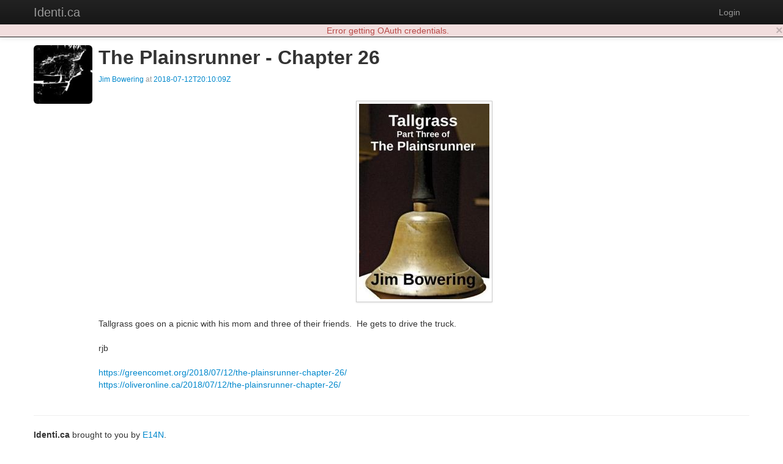

--- FILE ---
content_type: text/html; charset=utf-8
request_url: https://identi.ca/arjaybe/image/RPVEVlBGQKqWjQ81YlUEcA
body_size: 3499
content:
<!DOCTYPE html><html lang="en"><head><meta http-equiv="Content-Type" content="text/html; charset=UTF-8"><meta charset="utf-8"><title>The Plainsrunner - Chapter 26 - Identi.ca</title><meta name="viewport" content="width=device-width, initial-scale=1.0"><link href="//maxcdn.bootstrapcdn.com/twitter-bootstrap/2.3.2/css/bootstrap-combined.no-icons.min.css" rel="stylesheet" integrity="sha384-nITPVmSN/64KqhfcWtEJQwuzHIHqSgbSPmp74MISiB8zab+d6ThLyqTpw8bYMBqY" crossorigin="anonymous"><link href="//cdnjs.cloudflare.com/ajax/libs/font-awesome/4.7.0/css/font-awesome.min.css" rel="stylesheet" integrity="sha384-wvfXpqpZZVQGK6TAh5PVlGOfQNHSoD2xbE+QkPxCAFlNEevoEH3Sl0sibVcOQVnN" crossorigin="anonymous"><link href="//cdnjs.cloudflare.com/ajax/libs/file-uploader/3.1.1/fineuploader.css" rel="stylesheet" integrity="sha384-C1uGbpJ1NVxkJw+K28nyR5P7oWY/VD8Lx0DAsjBFkbMg5dyTRHOL9GExCfvV7b7q" crossorigin="anonymous"><link href="//cdnjs.cloudflare.com/ajax/libs/select2/3.4.1/select2.min.css" rel="stylesheet" integrity="sha384-t087KIbF6xNxaqAXujy7+OhZdVNxg+hOPvSnopWEydtBFKWmlbnxx5GT/BFlu1hv" crossorigin="anonymous"><link href="/stylesheet/bootstrap-wysihtml5.css" rel="stylesheet"><link href="/stylesheet/bootstrap-lightbox.min.css" rel="stylesheet"><!-- Finally, our own override sheet--><link href="/stylesheet/pumpio.css" rel="stylesheet"><!--[if lt IE 9]><script src="http://html5shim.googlecode.com/svn/trunk/html5.js"></script><![endif]--></head><body><div class="navbar navbar-inverse navbar-fixed-top"><div class="navbar-inner"><div class="container"><a data-toggle="collapse" data-target=".nav-collapse" href="#" class="btn btn-navbar"><span class="fa fa-bars"></span></a><a href="/" class="brand">Identi.ca</a><div class="nav-collapse collapse"><ul class="nav pull-right"><li><a id="login" href="/main/login">Login</a></li></ul></div></div></div></div><div class="container"><div id="content"><div class="object-page h-entry"><div class="media"><a href="https://identi.ca/arjaybe" class="pull-left h-card p-author"><img src="https://identi.ca/uploads/arjaybe/2013/11/11/HnRDFA_thumb.jpg" width="96" height="96" alt="Jim Bowering" class="img-rounded media-object"></a><div class="media-body"><h2 class="media-heading p-name">The Plainsrunner - Chapter 26</h2><p class="muted"><small> <a href="https://identi.ca/arjaybe">Jim Bowering</a> at <a href="https://identi.ca/arjaybe/image/RPVEVlBGQKqWjQ81YlUEcA"><time datetime="2018-07-12T20:10:09Z" class="dt-published">2018-07-12T20:10:09Z</time></a></small></p><div class="e-content"><p><img src="https://identi.ca/uploads/arjaybe/2018/7/12/2OHASg_thumb.jpg" class="img-polaroid"></p><div class="object-content p-summary">Tallgrass goes on a picnic with his mom and three of their friends.&nbsp; He gets to drive the truck.<br><br>rjb<br><br><a title="Link: https://greencomet.org/2018/07/12/the-plainsrunner-chapter-26/" href="https://greencomet.org/2018/07/12/the-plainsrunner-chapter-26/">https://greencomet.org/2018/07/12/the-plainsrunner-chapter-26/</a><br><a title="Link: https://oliveronline.ca/2018/07/12/the-plainsrunner-chapter-26/" href="https://oliveronline.ca/2018/07/12/the-plainsrunner-chapter-26/">https://oliveronline.ca/2018/07/12/the-plainsrunner-chapter-26/</a><br><br></div></div><div class="replies"></div></div></div></div></div><hr><footer><p><b>Identi.ca </b>brought to you by <a href="http://e14n.com/">E14N</a>. </p><p><a href="http://pump.io/">pump.io</a> available under the Apache License 2.0.</p><p><a href="/javascript/about.html" data-jslicense="1" data-bypass>JavaScript license information</a></p></footer></div><script src="//ajax.googleapis.com/ajax/libs/jquery/1.10.2/jquery.min.js" integrity="sha384-aBL3Lzi6c9LNDGvpHkZrrm3ZVsIwohDD7CDozL0pk8FwCrfmV7H9w8j3L7ikEv6h" crossorigin="anonymous"></script><script src="//cdnjs.cloudflare.com/ajax/libs/twitter-bootstrap/2.3.2/js/bootstrap.min.js" integrity="sha384-7sVK908dLMjOwvGD47EHg9cxk32sTpllx4Qqg0vzxEIlyBSsK9UauzrqZl8SPP0+" crossorigin="anonymous"></script><script src="//cdnjs.cloudflare.com/ajax/libs/lodash.js/4.17.4/lodash.min.js" integrity="sha384-FwbQ7A+X0UT99MG4WBjhZHvU0lvi67zmsIYxAREyhabGDXt1x0jDiwi3xubEYDYw" crossorigin="anonymous"></script><script src="//cdnjs.cloudflare.com/ajax/libs/backbone.js/1.3.3/backbone-min.js" integrity="sha384-NNt9ocJfZhIg2c5PbM5G2a3tTaeXhEfqCHWHNB7htzaWKn8MwFkzVyGdzLA8QMX7" crossorigin="anonymous"></script><script src="//cdnjs.cloudflare.com/ajax/libs/spin.js/1.2.7/spin.min.js" integrity="sha384-42TRsE23GzHQqobaGq/ztrEcPEKDkg6hIb2Q5aNK1TJH9kCBPgCxjcD+V8JHyp8T" crossorigin="anonymous"></script><script src="//cdnjs.cloudflare.com/ajax/libs/file-uploader/3.1.1/jquery.fineuploader.min.js" integrity="sha384-4I5M7IeYacs/DxdNapH3ZJWHpGDurSEJauRkgBLTK6CsKl1vodNWjNeYWqScb6kv" crossorigin="anonymous"></script><script src="//cdnjs.cloudflare.com/ajax/libs/wysihtml5/0.3.0/wysihtml5.min.js" integrity="sha384-PnQt2OMXYkEzb0JokcAmMcT5g2xbk1w3l8isPt7kTZ2OHnVnC2xcxy8iUsiIet/C" crossorigin="anonymous"></script><script src="//cdnjs.cloudflare.com/ajax/libs/select2/3.4.1/select2.min.js" integrity="sha384-Bjg2cC/PBtxwe9XCP8SmjTXhPAU/u3pPvfvdQUp9cmQLY8fV2i+RAB4grzjuXOqJ" crossorigin="anonymous">       if config.sockjs</script><script src="//cdnjs.cloudflare.com/ajax/libs/sockjs-client/0.3.2/sockjs-min.js" integrity="sha384-TfTpmLAfOnzYnGyQoXfZGuCTAAZspKwo6IsvPh6oedkmD3TmDvDukGLT7pZiDwlB" crossorigin="anonymous"></script><script src="/javascript/libs/jquery.easydate-0.2.4.min.js"></script><script src="/javascript/libs/oauth.min.js"></script><script src="/javascript/libs/sha1.min.js"></script><script src="/javascript/libs/jquery-spin.js"></script><script src="/javascript/libs/bootstrap-wysihtml5.js"></script><script src="/javascript/libs/bootstrap-lightbox.min.js"></script><script src="/shared/jade-runtime.js"></script><script src="/javascript/pump.js"></script><script src="/javascript/pump/auth.js"></script><script src="/javascript/pump/model.js"></script><script src="/javascript/pump/router.js"></script><script src="/javascript/pump/socket.js"></script><script src="/javascript/pump/view.js"></script><script>/* @license magnet:?xt=urn:btih:8e4f440f4c65981c5bf93c76d35135ba5064d8b7&dn=apache-2.0.txt Apache-2.0 */
if (!Pump) {
    Pump = {};
}
if (!Pump.config) {
    Pump.config = {};
}
_.extend(Pump.config, {
    site: "Identi.ca",
    haveEmail: true,
    requireEmail: false,
    disableRegistration: true,
    canUpload: true,
    debugClient: false,
    sockjs: true,
    nicknameBlacklist: ["api","oauth","public","robots.txt","humans.txt",".well-known","sitemap.xml","favicon.ico"]
});

Pump.initialData = {"object":{"_slug":"arjaybe/2018/7/12/2OHASg_thumb.jpg","author":{"preferredUsername":"arjaybe","_user":true,"url":"https://identi.ca/arjaybe","displayName":"Jim Bowering","_uuid":"Ze66Q1fVTpWOSJyZdcApPw","links":{"self":{"href":"https://identi.ca/api/user/arjaybe/profile"},"activity-inbox":{"href":"https://identi.ca/api/user/arjaybe/inbox"},"activity-outbox":{"href":"https://identi.ca/api/user/arjaybe/feed"}},"objectType":"person","_created":"2013-07-06T13:10:33Z","followers":{"url":"https://identi.ca/api/user/arjaybe/followers"},"following":{"url":"https://identi.ca/api/user/arjaybe/following"},"favorites":{"url":"https://identi.ca/api/user/arjaybe/favorites"},"lists":{"url":"https://identi.ca/api/user/arjaybe/lists/person"},"status_net":{"avatarLinks":[{"url":"http://avatar3.status.net/i/identica/551956-200-20111114052910.png","rel":"avatar","type":"image/png","width":200,"height":200},{"url":"http://avatar3.status.net/i/identica/551956-96-20111114052910.png","rel":"avatar","type":"image/png","width":96,"height":96},{"url":"http://avatar3.status.net/i/identica/551956-48-20111114052910.png","rel":"avatar","type":"image/png","width":48,"height":48},{"url":"http://avatar3.status.net/i/identica/551956-24-20111114052910.png","rel":"avatar","type":"image/png","width":24,"height":24}],"profile_info":{"local_id":"551956"}},"image":{"url":"https://identi.ca/uploads/arjaybe/2013/11/11/HnRDFA_thumb.jpg","width":96,"height":96},"location":{"objectType":"place","position":"+50.36386-119.34997/","lat":"50.36386","lon":"-119.34997","displayName":"Okanagan, Canada","url":"http://www.geonames.org/7281931"},"portablecontacts_net":{"preferredUsername":"arjaybe","displayName":"Jim Bowering","addresses":{"formatted":"Okanagan"},"urls":[{"type":"homepage","value":"http://greencomet.org","primary":"true"}]},"upstreamDuplicates":["http://identi.ca/user/551956"],"updated":"2013-11-11T19:11:48Z","_user_confirmed":true,"pump_io":{"fullImage":{"url":"https://identi.ca/uploads/arjaybe/2013/11/11/HnRDFA.jpg","width":170,"height":170}},"summary":"","id":"acct:arjaybe@identi.ca"},"image":{"url":"https://identi.ca/uploads/arjaybe/2018/7/12/2OHASg_thumb.jpg","width":213,"height":320},"content":"Tallgrass goes on a picnic with his mom and three of their friends.&nbsp; He gets to drive the truck.<br><br>rjb<br><br><a title=\"Link: https://greencomet.org/2018/07/12/the-plainsrunner-chapter-26/\" href=\"https://greencomet.org/2018/07/12/the-plainsrunner-chapter-26/\">https://greencomet.org/2018/07/12/the-plainsrunner-chapter-26/</a><br><a title=\"Link: https://oliveronline.ca/2018/07/12/the-plainsrunner-chapter-26/\" href=\"https://oliveronline.ca/2018/07/12/the-plainsrunner-chapter-26/\">https://oliveronline.ca/2018/07/12/the-plainsrunner-chapter-26/</a><br><br>","displayName":"The Plainsrunner - Chapter 26","fullImage":{"url":"https://identi.ca/uploads/arjaybe/2018/7/12/2OHASg.jpg","width":300,"height":450},"_fslug":"arjaybe/2018/7/12/2OHASg.jpg","objectType":"image","_created":"2018-07-12T20:10:09Z","_uuid":"RPVEVlBGQKqWjQ81YlUEcA","published":"2018-07-12T20:10:09Z","updated":"2018-07-12T20:10:09Z","links":{"self":{"href":"https://identi.ca/api/image/RPVEVlBGQKqWjQ81YlUEcA"}},"likes":{"url":"https://identi.ca/api/image/RPVEVlBGQKqWjQ81YlUEcA/likes","totalItems":0},"replies":{"url":"https://identi.ca/api/image/RPVEVlBGQKqWjQ81YlUEcA/replies","totalItems":0},"shares":{"url":"https://identi.ca/api/image/RPVEVlBGQKqWjQ81YlUEcA/shares","totalItems":0},"url":"https://identi.ca/arjaybe/image/RPVEVlBGQKqWjQ81YlUEcA","id":"https://identi.ca/api/image/RPVEVlBGQKqWjQ81YlUEcA"}};

Pump.principal = null;

Pump.principalUser = null;

/* @license-end */</script></body></html>